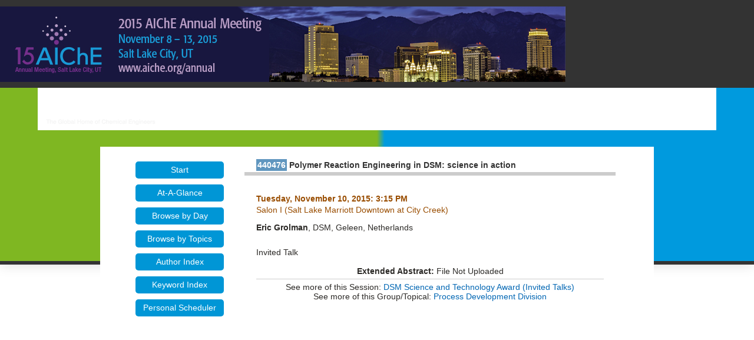

--- FILE ---
content_type: text/html; charset=utf-8
request_url: https://aiche.confex.com/aiche/2015/webprogram/Paper440476.html
body_size: 1744
content:
<html>

	<head>
		<meta http-equiv="X-UA-Compatible" content="IE=edge">
		<link href="/style/aiche/AICHE.css" rel="stylesheet" type="text/css">
		<link href="stylesheets/webprogram.css" rel="stylesheet" type="text/css">


<script type="text/javascript" src="/static/js/jquery/1/jquery.min.js"></script>




 
		<title>Abstract: Polymer Reaction Engineering in DSM: science in action (2015 Annual Meeting)</title>
		
		
<script type="text/javascript" src="/static/js/jquery/1/jquery.min.js"></script>


<script type="text/javascript" src="/static/jslib/expand_noall.js"></script>
<script src="https://ajax.googleapis.com/ajax/libs/jquery/1.11.3/jquery.min.js"></script>

	</head>
	
	<body class="paper">
	
		
		
<div class="header wrapper">
	<header>

	
<div class="banner wrapper">
		<div id="topnav">
	<div class="container">
	<img src="/img/aiche/cfp_banner_2015.png" alt="meeting banner">
	</div>
</div>

<section class="blue">
	<div class="logo container">
		
			<a href=""><img src="/img/aiche/banner.png" alt="Visit Aiche Website"/></a>
	</div>
</section>
	
</div>

		
<div class="nav wrapper">
	<nav class="clientNavigation">
			
		
	</nav>
</div>


	</header>
</div>
		<div class="shadow">
			<div class="page">
				<div class="container">
					<div class="leftAside">
						
							

<div class="navigation">
	<ul>
		<li><a href="start.html" >Start</a></li>

		<li><a href="ataglance.html">At-A-Glance</a></li>

		
			<li><a href="days.html" >Browse by Day</a></li>

			<li><a href="programs.html" >Browse by Topics</a></li>

		
		

		

		

		<li><a href="authora.html"
			>Author Index</a></li>
		
		<li><a href="keywordindexa.html"
			
			>Keyword Index</a></li>
		

		

		

		

		
		

		
		
			<!-- <li><a href="exhibitorindex.html" >Browse Exhibitors</a></li> -->
		
		
		<li><a href="http://aiche.confex.com/aiche/2015/schedule/index.cgi" target="_blank">Personal Scheduler</a></li>

	</ul>
</div>
						
					</div>

					<div class="rightAside">					
						<h2 class="subtitle">
	<span class="number">440476</span>
	Polymer Reaction Engineering in DSM: science in action
</h2>

						

						<div class="content">
							

	<div class="datetime">Tuesday, November 10, 2015: 3:15 PM</div>
<div class="location">Salon I (Salt Lake Marriott Downtown at City Creek)</div>

	
	<div class="paperauthors">
	
		<b>Eric Grolman</b>, DSM, Geleen, Netherlands
	
</div>

	
	<div class="media">
	
</div>

	
	



	<div class="abstract">
	<br />
	Invited Talk
	</div>

<br />
<center><b>Extended Abstract:</b> File Not Uploaded</center>
	
	<div class="parents">
	See more of this Session: <a href="Session30326.html">DSM Science and Technology Award (Invited Talks)</a><br>
	See more of this Group/Topical: <a href="12.html">Process Development Division</a>
</div>



						</div>
					</div>
				</div>			
			</div>
		</div>
		
<div class="footer wrapper">
	<footer>
	

<div class="footer-social">
	<div class="container">
	<h4>Follow Us</h4>
		<ul class="menu">
			<li class="first leaf" title="LinkedIn"><a href="http://www.linkedin.com/groups?gid=109329" title="" class="menu_icon menu-2272 GoogleAnalyticsET-processed">LinkedIn</a></li>
			<li class="leaf" title="Twitter"><a href="http://www.twitter.com/Chenected" class="menu_icon menu-2273 GoogleAnalyticsET-processed">Twitter</a></li>
			<li class="leaf" title="Facebook"><a href="http://www.facebook.com/ChEnected" title="" class="menu_icon menu-2271 GoogleAnalyticsET-processed">Facebook</a></li>
			<li class="leaf" title="YouTube"><a href="http://www.youtube.com/chenected" title="" class="menu_icon menu-3078 GoogleAnalyticsET-processed">YouTube</a></li>
			<li class="leaf" title="Flickr"><a href="http://www.flickr.com/photos/chenected/" title="" class="menu_icon menu-3076 GoogleAnalyticsET-processed">Flickr</a></li>
			<li class="last leaf" title="Slide Share"><a href="http://www.slideshare.net/chenected" title="" class="menu_icon menu-3077 GoogleAnalyticsET-processed">Slide Share</a></li>
		</ul>
	</div>
	<div class="clearfix"></div>
</div>

<div class="black">
	<div class="footerMenu container">

		<ul>
			<li><a href="http://www.aiche.org/about">About</a></li>
			<li><a href="http://www.aiche.org/community/membership">Join AIChE</a></li>
			<li><a href="http://www.aiche.org/community/membership/global">Global</a></li>
			<li><a href="http://www.aiche.org/contact">Contact</a></li>
			<li><a href="http://www.aiche.org/about/advertise">Advertise</a></li>
			<li><a href="http://www.aiche.org/ccps/resources/tools">Tools</a></li>
			<li><a href="http://www.aiche.org/about/press">Press</a></li>
			<li><a href="http://www.aiche.org/about/privacy">Privacy &amp; Security</a></li>
			<li><a href="http://www.aiche.org/about/code-ethics">Code of Ethics</a></li>
			<li><a href="http://www.aiche.org/sitemap">Sitemap</a></li>
		</ul>
	

		<div class="copyright">
		<p>Copyright &copy; American Institute of Chemical Engineers. All rights reserved.</p>
		</div>

	</div>
</div>

	</footer>
</div>
		
	</body>
</html>
	


--- FILE ---
content_type: text/css
request_url: https://aiche.confex.com/aiche/2015/webprogram/stylesheets/default.css
body_size: 2905
content:
/*

'||'''|. .|''''|,    '||\   ||` .|''''|, |''||''|    .|''''|, \\      // '||''''| '||'''|, '||'''|, |''||''| '||'''|. '||''''|
 ||   || ||    ||     ||\\  ||  ||    ||    ||       ||    ||  \\    //   ||   .   ||   ||  ||   ||    ||     ||   ||  ||   . 
 ||   || ||    ||     || \\ ||  ||    ||    ||       ||    ||   \\  //    ||'''|   ||...|'  ||...|'    ||     ||   ||  ||'''| 
 ||   || ||    ||     ||  \\||  ||    ||    ||       ||    ||    \\//     ||       || \\    || \\      ||     ||   ||  ||     
.||...|' `|....|'    .||   \||. `|....|'   .||.      `|....|'     \/     .||....| .||  \\. .||  \\. |..||..| .||...|' .||....|

*/


/* CLIENT STYLE OVERRIDES DO NOT GO IN THIS STYLESHEET - THEY GO IN THE CLIENT LEVEL VERSION OF webprogram.css */

/* Shared styles for webprogram */

/* GENERAL STYLES */

/* Links */
a:link {
	color: #0066B3;
	text-decoration: none;
}

a:visited {
	color: #633100;
	text-decoration: none;
}

a:hover {
	text-decoration: underline;
}

a:active {
	color: #2C06A1;
	text-decoration: none;
}

a.currentpage {
	color: #000000;
	text-decoration: none;
}

/* Body for all pages */
body {
	background-color: #1C497F;
	text-align: center;
	margin: 0px;
	font-size: 0.85em;
	font-family: Verdana, Geneva, Arial, Helvetica, sans-serif;
}	

/* Main div for each page */
.page {
	background-color: #FFFFFF;
	width: 700px;
	font-family: Verdana, Geneva, Arial, Helvetica, sans-serif;
	margin-left: auto;
	margin-right: auto;
}

/* Page title */
.title {
	background-color: #EFEFEF;
	padding: 10px 20px 3px 20px;
	border-bottom: 2px solid #FFFFFF;
	font-size: 0.7em;
	font-style: italic;
	text-align: left;
	font-weight: normal;
	margin: 0px;
}

/* Page subtitle */
.subtitle {
	background-color: #FFF2E6;
	padding: 2px 20px 2px 20px;
	margin-top: 5px;
	border-bottom: 1px solid #000000;
	text-align: left;
	font-size: 0.85em;
	font-weight: normal;
}

/* Banner image block - should match banner size */
.banner {
	width : 700px;
	height : 95px;
}

/* Navigation breadcrumbs */
.navigation {
	padding: 5px 20px 5px 20px;
	font-size: 0.7em;
	line-height: 1.4em;
	background: #EFEFEF;
}

/* Content of each page */
.content, #searchdisplay td {
	text-align: left;
	margin:  0px 20px 20px 20px;
	font-size: 0.8em;
	padding-top: 10px;
	padding-bottom: 10px;
}

/* Generic list items */
.item, .itemset {
	margin: 2px 0px 8px 0px;
	text-align: left;
	clear: left;
}

.item .recordings, .itemset .recordings {
	float: left;
	width: 3.5em;
	text-align: center;
}

.item .itemnumber, .itemset .itemnumber {
	float: left;
	width: 3.5em;
	margin-right: 1.0em;
	text-align: center;
}

.item .itemtitle, .itemset .itemnumber {
	font-weight: bold;
	margin-left: 8.6em;
}

.withdrawn {
	font-weight: bold;
	background-color:#D4D0CB;
	font-style: italic;
	color: #A30017;
	
}

.itemset {
	margin-left: 5em;
}

.itemset .parentitem {
	border-bottom: 1px dotted gray;
}

.instructions {
	margin: 1.0em 0.0em 1.0em 0.0em;
	text-align: left;
	font-style: italic;
}

/* END GENERAL STYLES */


/* AUTHOR AND KEYWORD INDEX INDEX STYLES */

.authorindex .alphalist, .keywordindex .alphalist{
	text-align: center;
	padding: 0.5em 0em 0.5em 0em;
	border: 1px solid #BFAA60;
}

.authorindex .author, .keywordindex .keyword {
	float: left;
	font-weight: bold;
	margin-right: 1.0em;
}

.authorindex .papers, .keywordindex .papers {
	margin-left: 10.0em;
}

.authorindex .medialink, .keywordindex .medialink {
	padding: 0.2em 0.1em;
	border: 1px solid #994D00;
	margin-right: 20px;
	white-space: nowrap;
}

.authorindex .media, .keywordindex .media {
	margin: 10px;
	padding: 0px 5px;
	line-height:2em;
}

.keywordindex .entries {
	margin-left: 15.0em;
}


/* END AUTHOR INDEX STYLES */


/* MEETING STYLES */
.meeting .date {
	clear: left;
	background-color:#FFFFFF;
	border-bottom: 1px solid #000000;
	color: #596F80;
	padding: 2px 0px 2px 0px;
	margin:  5px 0px 0px 0px;
	text-align: center;
	font-size: 0.9em;
	font-weight: normal;
}

.meeting .author {
	font-weight: normal;
}

.meeting .time {
	color: #C3362F;
	text-align: left;
	border-bottom: 1px dashed #CCCCCC;
	margin: 8px 0px 7px 0px;
	clear: left;
	font-weight: normal;
	font-size: 0.9em;
}

.meeting .days {
	float: right;
	text-align: right;
	font-size: 0.9em;
}

.meeting .daysheader {
	margin-bottom: 10px;
	clear: all;
	text-align: center;
	font-size: 0.9em;
}

.meeting .symposium {
	text-align: left;
	clear: left;
	font-weight: normal;
	text-decoration: underline;
	margin: 0px 0px 0px 8.6em;
}

.meeting .medialink {
	padding: 0.2em 0.1em;
	border: 1px solid #994D00;
	margin-right: 20px;
	white-space: nowrap;
}

.meeting .media {
	margin: 10px;
	padding: 0px 5px;
	line-height:2em;
}

/* END MEETING STYLES */

/* POSTER STYLES */
.posters .date {
	clear: left;
	background-color:#FFFFFF;
	border-bottom: 1px solid #000000;
	color: #596F80;
	padding: 2px 0px 2px 0px;
	margin:  5px 0px 0px 0px;
	text-align: center;
	font-size: 0.9em;
	font-weight: normal;
}

.posters .author {
	font-weight: normal;
}

.posters .time {
	color: #C3362F;
	text-align: left;
	border-bottom: 1px dashed #CCCCCC;
	margin: 8px 0px 7px 0px;
	clear: left;
	font-weight: normal;
	font-size: 0.9em;
}

.posters .days {
	float: right;
	text-align: right;
	font-size: 0.9em;
}

.posters .daysheader {
	margin-bottom: 10px;
	clear: all;
	text-align: center;
	font-size: 0.9em;
}

.posters .symposium {
	text-align: left;
	clear: left;
	font-weight: normal;
	text-decoration: underline;
	margin: 0px 0px 0px 8.6em;
}

.posters .medialink {
	padding: 0.2em 0.1em;
	border: 1px solid #994D00;
	margin-right: 20px;
	white-space: nowrap;
}

.posters .media {
	margin: 10px;
	padding: 0px 5px;
	line-height:2em;
}

/* END POSTER STYLES */


/* PAPER STYLES */

.paperauthors {
	font-style: italic;
	font-weight: normal
}

.paper .number {
	color: #FFFFFF;
	padding: 2px;
	background-color: #6096BF;
}

.paper .abstract {}

.paper .author {
	font-style: italic;
	clear: left;
}

.author .name {}

.author .affiliation {}

.paper .media {
	margin: 10px;
	padding: 0px 5px;
}
.paper .medialink {
	padding: 0.1em 0.1em 0.2em 0.4em;
	border: 1px solid #994D00;
	margin-right: 20px;
}

.paper .datetime {
	font-style: italic;
	text-align: left;
	color : #994D00;
	margin: 1.0em 0.0em 0.2em 0.0em;
}

.paper .location {
	font-style: italic;
	text-align: left;
	color : #994D00;
	margin-bottom: 1em;
}

.paper .parents {
	margin-top: 5px;
	padding: 5px 0px 5px 0px;
	border-top: 1px solid #CCCCCC;
	text-align: center;
}

/* END PAPER STYLES */


/* PROGRAM STYLES */

.program .number {
	color: #FFFFFF;
	padding: 2px;
	background-color: #1C497F;
}

.program .date {
	clear: left;
	background-color:#FFFFFF;
	border-bottom: 1px solid #000000;
	color: #596F80;
	padding: 2px 0px 2px 0px;
	margin:  5px 0px 0px 0px;
	text-align: center;
	font-size: 0.9em;
	font-weight: normal;
}

.program .author {
	font-weight: normal;
}

.program .time {
	color: #C3362F;
	text-align: left;
	border-bottom: 1px dashed #CCCCCC;
	margin: 8px 0px 7px 0px;
	clear: left;
	font-weight: normal;
	font-size: 0.9em;
}

.program .days {
	float: right;
	text-align: right;
	font-size: 0.9em;
}

.program .symposium {
	text-align: left;
	clear: left;
	font-weight: normal;
	text-decoration: underline;
	margin: 0px 0px 0px 8.6em;
}


/* END PROGRAM STYLES */


/* PROGRAM INDEX STYLES */

.programindex .symposia {
	margin: 0px 8px 0px 40px;
}

.programindex .symposium {
	display: list-item;
}


/* END INDEX STYLES */


/* SYMPOSIUM STYLES */

.symposium .number {
	color: #FFFFFF;
	padding: 2px;
	background-color: #1C497F;
}

.symposium .date {
	clear: left;
	background-color:#FFFFFF;
	border-bottom: 1px solid #000000;
	color: #596F80;
	padding: 2px 0px 2px 0px;
	margin:  5px 0px 0px 0px;
	text-align: center;
	font-size: 0.9em;
	font-weight: normal;
}

.symposium .author {
	font-weight: normal;
}

.symposium .time {
	color: #C3362F;
	text-align: left;
	border-bottom: 1px dashed #CCCCCC;
	margin: 8px 0px 7px 0px;
	clear: left;
	font-weight: normal;
	font-size: 0.9em;
}

.symposium .days {
	float: right;
	text-align: right;
	font-size: 0.9em;
}

.symposium .symposium {
	text-align: left;
	clear: left;
	font-weight: normal;
	font-size: 0.9em;
	text-decoration: underline;
	margin-left: 8.6em;
}


/* END SYMPOSIUM STYLES */


/* SESSION STYLES */

.session .number {
	color: #FFFFFF;
	padding: 2px;
	background-color: #401010;
}

.session .abstract {
	margin: 1.0em 0.0em 1.0em 0.0em;
	text-align: left;
}

.session .paper {
	margin: 5px 0px 5px 0px;
	text-align: left;
	clear: left;
}

.session .papertime {
	width: 84px;
	float: left;
	text-align: right;
	background-color: #E6F4FF;
}

.session .papernumber {
	margin-left: 7px;
	width: 70px;
	float: left;
	text-align: center;
	background-color: #E6F4FF;
	font-weight: bold;
}

.session .papertitle {
	margin-left: 168px;
	text-align: left;
}

.session .persongroup {
	margin: 5px 0px 5px 0px;
	text-align: left;
	clear: left;
}

.session .group {
	width: 161px;
	float: left;
	text-align: right;
	font-size: 1.0em;
}

.session .people {
	margin-left: 168px;
	text-align: left;
	font-style: italic;
	font-size: 1.0em;
}

.session .datetime {
	font-style: italic;
	text-align: left;
	color : #994D00;
	margin: 1.0em 0.0em 0.2em 0.0em;
}

.session .location {
	font-style: italic;
	text-align: left;
	color : #994D00;
	margin-bottom: 1em;
}

.session .parents {
	margin-top: 1.0em;
	padding: 5px 0px 5px 0px;
	border-top: 1px solid #CCCCCC;
	text-align: center;
}

.session .siblings, .paper .siblings {
	margin-top: 5px;
	padding: 5px 0px 5px 0px;
	border-bottom: 1px solid #CCCCCC;
	text-align: center;
}

.session .media {
	margin: 10px;
	padding: 0px 5px;
	line-height:2em;
}
.session .medialink {
	padding: 0.2em 0.1em;
	border: 1px solid #994D00;
	margin-right: 20px;
	white-space: nowrap;
}

/* END SESSION STYLES */


/* START PAGE STYLES */

.start .header {
	padding: 2px 0px 2px 0px;
	text-align: center;
	background: #EFEFEF;
	font-weight: normal;
	font-size: 1em;
	margin: 0px;
}

.start .section {
	padding: 10px;
}

.start .leftcolumn {
	float: left;
	width: 50%;
}

.start .rightcolumn {
	margin-left: 50%;
}

.start .columnheader {
	font-weight: bold;
	padding-bottom: .5em;
}

/* Make the htdig search form match everything else */
.searchform TD {
	font-size: 0.65em;
	font-family: Verdana, Geneva, Arial, Helvetica, sans-serif;
}

/* Hide db build */
.searchform .databasebuild {
	display: none;
}

/* END START PAGE STYLES */


/* MULTIMEDIA FILE STYLES */

.file {
	background-repeat: no-repeat;
	padding-left: 20px;
	padding-bottom: 20px;
}
.file_flv { background-image: url(../images/flv.gif);}
.file_pdf { background-image: url(../images/pdf.gif); }
.file_mp3 { background-image: url(../images/mp3.gif); }
.file_m4a,.file_mp4,.file_wmv,.file_wma,.file_avi,.file_wav,.file_mpg  { background-image: url(../images/wmv.gif); }
.file_mov { background-image: url(../images/mov.gif); }
.file_wrf { background-image: url(../images/wrf.gif); }
.file_podium { background-image: url(../images/podium.gif); }
.file_many { background-image: url(../images/more.gif); }
.file_pps,.file_ppt,.file_pptx {  background-image: url(../images/ppt.gif);  }
.file_wp,.file_wpd {  background-image: url(../images/wp.gif); }
.file_css,.file_mht,.file_html,.file_htm { background-image: url(../images/htm.gif); }
.file_bmp,.file_gif,.file_png,.file_jpg,.file_tif,.file_tiff {  background-image: url(../images/image.gif); }
.file_psd,.file_ps,.file_eps {  background-image: url(../images/psd.gif); }
.file_rtf,.file_doc,.file_docx {  background-image: url(../images/doc.gif); }
.file_xls,.file_xlsx {  background-image: url(../images/xls.gif); }
.file_tex {  background-image: url(../images/tex.gif); }
.file_fm {  background-image: url(../images/fm.gif); }
.file_zip {  background-image: url(../images/zip.gif); }
.file_poster {  background-image: url(../images/poster.gif); }
.file_multi { background-image: url(../images/multifile.gif); }

/* END MULTIMEDIA FILE STYLES */

.presenter .name {
       font-weight: bold;
}

/* MISC STYLES */
.itemset .childitem {
	padding-left: 8.6em;
}

/* TOPDISPLAY STYLES */
.topdisplay {
	width: 100%;
	padding: 8px;
}

.topdisplay .role {
	width: 10%;
	font-size: 10px;
	font-weight: bold;
	vertical-align: top;
	text-align: right;
	
}

.topdisplay .people {
	width: 90%;
	font-size: 10px;
	font-weight: normal;	
	font-style: normal;
}

.topdisplay_role {
	font-size: 10px;
	font-weight: bold;
	vertical-align: top;
	text-align: left;
	
}

.topdisplay_people {
	width: 90%;
	font-size: 10px;
	font-weight: normal;	
	font-style: normal;
	margin: 0 0 5 20;
}


td {font-size: 0.8em;}

@media print {
	.noprint {
		display: none;
	}
}
